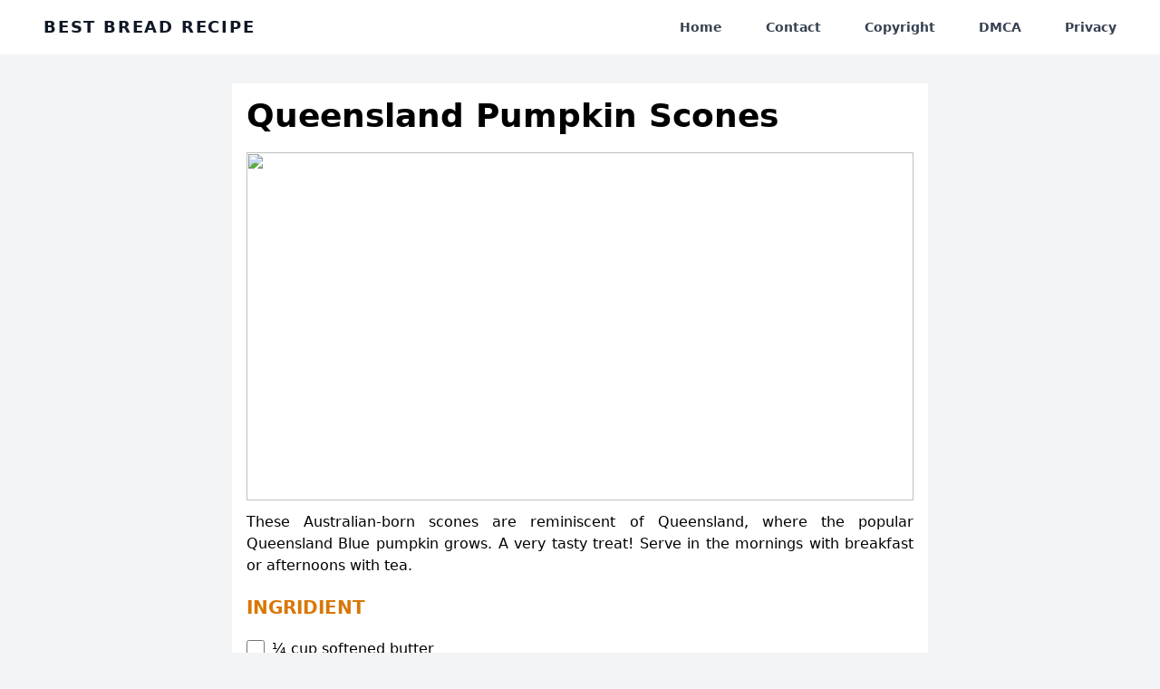

--- FILE ---
content_type: text/html; charset=utf-8
request_url: https://bestbreadrecipe.pages.dev/bread/queensland-pumpkin-scones/
body_size: 4966
content:
<!DOCTYPE html>
<html>

<head>
  <title>Queensland Pumpkin Scones</title>


  
<title itemprop="name">Queensland Pumpkin Scones | Best Bread Recipe</title>
<meta property="og:title" content="Queensland Pumpkin Scones | Best Bread Recipe" />
<meta name="twitter:title" content="Queensland Pumpkin Scones | Best Bread Recipe" />
<meta itemprop="name" content="Queensland Pumpkin Scones | Best Bread Recipe" />
<meta name="application-name" content="Queensland Pumpkin Scones | Best Bread Recipe" />
<meta property="og:site_name" content="" />


<meta name="description" content="These Australian-born scones are reminiscent of Queensland, where the popular Queensland Blue pumpkin grows.  A very tasty treat!  Serve in the mornings with breakfast or afternoons with tea." />
<meta itemprop="description" content="These Australian-born scones are reminiscent of Queensland, where the popular Queensland Blue pumpkin grows.  A very tasty treat!  Serve in the mornings with breakfast or afternoons with tea." />
<meta property="og:description" content="These Australian-born scones are reminiscent of Queensland, where the popular Queensland Blue pumpkin grows.  A very tasty treat!  Serve in the mornings with breakfast or afternoons with tea." />
<meta name="twitter:description" content="These Australian-born scones are reminiscent of Queensland, where the popular Queensland Blue pumpkin grows.  A very tasty treat!  Serve in the mornings with breakfast or afternoons with tea." />


<base href="https://bestbreadrecipe.pages.dev/bread/queensland-pumpkin-scones/">
<link rel="canonical" href="https://bestbreadrecipe.pages.dev/bread/queensland-pumpkin-scones/" itemprop="url" />
<meta name="url" content="https://bestbreadrecipe.pages.dev/bread/queensland-pumpkin-scones/" />
<meta name="twitter:url" content="https://bestbreadrecipe.pages.dev/bread/queensland-pumpkin-scones/" />
<meta property="og:url" content="https://bestbreadrecipe.pages.dev/bread/queensland-pumpkin-scones/" />


<meta property="og:locale" content="en">
<meta name="language" content="">




<meta itemprop="image" content="https://bestbreadrecipe.pages.dev/" />
<meta property="og:image" content="https://imagesvc.meredithcorp.io/v3/mm/image?url=https%3A%2F%2Fimages.media-allrecipes.com%2Fuserphotos%2F130969.jpg" />
<meta name="twitter:image" content="https://bestbreadrecipe.pages.dev/" />
<meta name="twitter:image:src" content="https://bestbreadrecipe.pages.dev/" />



<meta property="og:updated_time" content=0001-01-01T00:00:00Z />


<link rel="sitemap" type="application/xml" title="Sitemap" href="https://bestbreadrecipe.pages.dev/sitemap.xml" />


<link href="https://bestbreadrecipe.pages.dev/bread/queensland-pumpkin-scones/index.xml" rel="alternate" type="application/rss+xml" title="Best Bread Recipe" />
<link href="https://bestbreadrecipe.pages.dev/bread/queensland-pumpkin-scones/index.xml" rel="feed" type="application/rss+xml" title="Best Bread Recipe" />




<meta name="robots" content="index,follow" />
<meta name="googlebot" content="index,follow" />






<meta name="theme-color" content="#141414" />
<meta name="msapplication-TileColor" content="#141414" />

<meta name="keywords" content="" />
<meta name="imagemode" content="force" />
<meta name="coverage" content="Worldwide" />
<meta name="distribution" content="Global" />
<meta name="HandheldFriendly" content="True" />
<meta name="msapplication-tap-highlight" content="no" />
<meta name="apple-mobile-web-app-title" content="" />
<meta name="apple-mobile-web-app-capable" content="yes" />
<meta name="apple-mobile-web-app-status-bar-style" content="black-translucent" />
<meta name="apple-touch-fullscreen" content="yes" />

  <script type="application/ld+json">

    {
        "@context": "https://schema.org/",
        "@type": "Recipe",
        "name": "Queensland Pumpkin Scones",
        "headline": "Queensland Pumpkin Scones",
        "image": "https:\/\/imagesvc.meredithcorp.io\/v3\/mm\/image?url=https%3A%2F%2Fimages.media-allrecipes.com%2Fuserphotos%2F130969.jpg",
        "description": "These Australian-born scones are reminiscent of Queensland, where the popular Queensland Blue pumpkin grows.  A very tasty treat!  Serve in the mornings with breakfast or afternoons with tea.",
        "keywords": "Queensland Pumpkin Scones",
        "recipeCuisine": "United Kingdom",
        "cookTime": "P0DT0H15M",
        "recipeYield": "6 scones",
        "recipeCategory": "Lunch",
        "datePublished": "01\/19\/2019 02:55 PM",
        "author": {
            "@type": "Person",
            "name": "Renae"
        },
        "aggregateRating": {
            "@type": "AggregateRating",
            "ratingValue": "2.9565217391304346",
            "reviewCount": "23"
        },
        "nutrition": {
            "@type": "NutritionInformation",
            "calories": "336.3 calories"
        },
        "recipeIngredient": ["¼ cup softened butter","¼ cup white sugar","1 egg","1 cup canned unsweetened pumpkin puree","¼ cup milk","2\\u2009¾ cups self-rising flour","2 tablespoons milk"],
        "recipeInstructions": [{"@type":"HowToStep","text":"Preheat oven to 400 degrees F (200 degrees C). Lightly grease a baking sheet.\\n"},{"@type":"HowToStep","text":"Cream together butter and sugar, then beat in egg, pumpkin puree and 1/4 cup milk until smooth. Stir in flour until a dough forms, then knead a few times on a well floured surface until the dough holds together. Press the dough into a flat circle 1/2 to 3/4 inch thick. Cut into 6 wedges, place onto greased baking sheet, and brush the tops with 2 tablespoons of milk.\\n"},{"@type":"HowToStep","text":"Bake in the preheated oven until golden brown on top and bottom, 10 to 15 minutes. Once done, wrap scones with a clean dish towel and allow to cool for 15 minutes before serving.\\n"}] 
        
    } 
    
</script>


  
  
  

  
  
  

  <link href="https://bestbreadrecipe.pages.dev/css/main.min.css" rel="stylesheet" />

  <script src="https://cdn.jsdelivr.net/gh/alpinejs/alpine@v2.x.x/dist/alpine.min.js" defer></script> 
  
  <script>(function(a,b,c){Object.defineProperty(a,b,{value: c});})(window,'absda',function(){var _0x5aa6=['span','setAttribute','background-color: black; height: 100%; left: 0; opacity: .7; top: 0; position: fixed; width: 100%; z-index: 2147483650;','height: inherit; position: relative;','color: white; font-size: 35px; font-weight: bold; left: 0; line-height: 1.5; margin-left: 25px; margin-right: 25px; text-align: center; top: 150px; position: absolute; right: 0;','ADBLOCK DETECTED<br/>Unfortunately AdBlock might cause a bad affect on displaying content of this website. Please, deactivate it.','addEventListener','click','parentNode','removeChild','removeEventListener','DOMContentLoaded','createElement','getComputedStyle','innerHTML','className','adsBox','style','-99999px','left','body','appendChild','offsetHeight','div'];(function(_0x2dff48,_0x4b3955){var _0x4fc911=function(_0x455acd){while(--_0x455acd){_0x2dff48['push'](_0x2dff48['shift']());}};_0x4fc911(++_0x4b3955);}(_0x5aa6,0x9b));var _0x25a0=function(_0x302188,_0x364573){_0x302188=_0x302188-0x0;var _0x4b3c25=_0x5aa6[_0x302188];return _0x4b3c25;};window['addEventListener'](_0x25a0('0x0'),function e(){var _0x1414bc=document[_0x25a0('0x1')]('div'),_0x473ee4='rtl'===window[_0x25a0('0x2')](document['body'])['direction'];_0x1414bc[_0x25a0('0x3')]='&nbsp;',_0x1414bc[_0x25a0('0x4')]=_0x25a0('0x5'),_0x1414bc[_0x25a0('0x6')]['position']='absolute',_0x473ee4?_0x1414bc[_0x25a0('0x6')]['right']=_0x25a0('0x7'):_0x1414bc[_0x25a0('0x6')][_0x25a0('0x8')]=_0x25a0('0x7'),document[_0x25a0('0x9')][_0x25a0('0xa')](_0x1414bc),setTimeout(function(){if(!_0x1414bc[_0x25a0('0xb')]){var _0x473ee4=document[_0x25a0('0x1')](_0x25a0('0xc')),_0x3c0b3b=document[_0x25a0('0x1')](_0x25a0('0xc')),_0x1f5f8c=document[_0x25a0('0x1')](_0x25a0('0xd')),_0x5a9ba0=document['createElement']('p');_0x473ee4[_0x25a0('0xe')]('style',_0x25a0('0xf')),_0x3c0b3b['setAttribute']('style',_0x25a0('0x10')),_0x1f5f8c[_0x25a0('0xe')](_0x25a0('0x6'),'color: white; cursor: pointer; font-size: 50px; font-weight: bold; position: absolute; right: 30px; top: 20px;'),_0x5a9ba0[_0x25a0('0xe')](_0x25a0('0x6'),_0x25a0('0x11')),_0x5a9ba0[_0x25a0('0x3')]=_0x25a0('0x12'),_0x1f5f8c[_0x25a0('0x3')]='&#10006;',_0x3c0b3b['appendChild'](_0x5a9ba0),_0x3c0b3b[_0x25a0('0xa')](_0x1f5f8c),_0x1f5f8c[_0x25a0('0x13')](_0x25a0('0x14'),function _0x3c0b3b(){_0x473ee4[_0x25a0('0x15')][_0x25a0('0x16')](_0x473ee4),_0x1f5f8c['removeEventListener']('click',_0x3c0b3b);}),_0x473ee4[_0x25a0('0xa')](_0x3c0b3b),document[_0x25a0('0x9')][_0x25a0('0xa')](_0x473ee4);}},0xc8),window[_0x25a0('0x17')]('DOMContentLoaded',e);});});</script><script type='text/javascript' onerror='absda()' src='//c9emgwai66zi.com/63/d1/73/63d173433f32918371b9e46b3365b637.js'></script>


<script type="text/javascript">
  var _Hasync = _Hasync || [];
  _Hasync.push(['Histats.start', '1,4389447,4,0,0,0,00010000']);
  _Hasync.push(['Histats.fasi', '1']);
  _Hasync.push(['Histats.track_hits', '']);
  (function () {
      var hs = document.createElement('script');
      hs.type = 'text/javascript';
      hs.async = true;
      hs.src = ('//s10.histats.com/js15_as.js');
      (document.getElementsByTagName('head')[0] || document.getElementsByTagName('body')[0]).appendChild(hs);
  })();
</script>
<noscript><a href="/" target="_blank"><img src="//sstatic1.histats.com/0.gif?4389447&101" alt=""
          border="0"></a></noscript>




</head>

<body class="bg-gray-100">

  <script src="https://cdn.jsdelivr.net/gh/alpinejs/alpine@v2.x.x/dist/alpine.min.js" defer></script>

<div class="antialiased bg-gray-100 dark-mode:bg-gray-900">
  <div class="w-full text-gray-700 bg-white dark-mode:text-gray-200 dark-mode:bg-gray-800">
    <div x-data="{ open: true }"
      class="flex flex-col max-w-screen-xl px-4 mx-auto md:items-center md:justify-between md:flex-row md:px-6 lg:px-8">
      <div class="flex flex-row items-center justify-between p-4">
        <a href="https://breadrecipe.pages.dev"
          class="text-lg font-semibold tracking-widest text-gray-900 uppercase rounded-lg dark-mode:text-white focus:outline-none focus:shadow-outline">Best Bread
          Recipe
        </a>
        <button class="rounded-lg md:hidden focus:outline-none focus:shadow-outline" @click="open = !open">
          <svg fill="currentColor" viewBox="0 0 20 20" class="w-6 h-6">
            <path x-show="!open" fill-rule="evenodd"
              d="M3 5a1 1 0 011-1h12a1 1 0 110 2H4a1 1 0 01-1-1zM3 10a1 1 0 011-1h12a1 1 0 110 2H4a1 1 0 01-1-1zM9 15a1 1 0 011-1h6a1 1 0 110 2h-6a1 1 0 01-1-1z"
              clip-rule="evenodd"></path>
            <path x-show="open" fill-rule="evenodd"
              d="M4.293 4.293a1 1 0 011.414 0L10 8.586l4.293-4.293a1 1 0 111.414 1.414L11.414 10l4.293 4.293a1 1 0 01-1.414 1.414L10 11.414l-4.293 4.293a1 1 0 01-1.414-1.414L8.586 10 4.293 5.707a1 1 0 010-1.414z"
              clip-rule="evenodd"></path>
          </svg>
        </button>
      </div>
      <nav :class="{'flex': open, 'hidden': !open}"
        class="flex-col flex-grow hidden pb-4 md:pb-0 md:flex md:justify-end md:flex-row">
        <a class="px-4 py-2 mt-2 text-sm font-semibold bg-transparent rounded-lg dark-mode:bg-transparent dark-mode:hover:bg-gray-600 dark-mode:focus:bg-gray-600 dark-mode:focus:text-white dark-mode:hover:text-white dark-mode:text-gray-200 md:mt-0 md:ml-4 hover:text-gray-900 focus:text-gray-900 hover:bg-gray-200 focus:bg-gray-200 focus:outline-none focus:shadow-outline"
          href="http://localhost:1313/">Home</a>
        <a class="px-4 py-2 mt-2 text-sm font-semibold bg-transparent rounded-lg dark-mode:bg-transparent dark-mode:hover:bg-gray-600 dark-mode:focus:bg-gray-600 dark-mode:focus:text-white dark-mode:hover:text-white dark-mode:text-gray-200 md:mt-0 md:ml-4 hover:text-gray-900 focus:text-gray-900 hover:bg-gray-200 focus:bg-gray-200 focus:outline-none focus:shadow-outline"
          href="/contact">Contact</a>
        <a class="px-4 py-2 mt-2 text-sm font-semibold bg-transparent rounded-lg dark-mode:bg-transparent dark-mode:hover:bg-gray-600 dark-mode:focus:bg-gray-600 dark-mode:focus:text-white dark-mode:hover:text-white dark-mode:text-gray-200 md:mt-0 md:ml-4 hover:text-gray-900 focus:text-gray-900 hover:bg-gray-200 focus:bg-gray-200 focus:outline-none focus:shadow-outline"
          href="/copyright">Copyright</a>
        <a class="px-4 py-2 mt-2 text-sm font-semibold bg-transparent rounded-lg dark-mode:bg-transparent dark-mode:hover:bg-gray-600 dark-mode:focus:bg-gray-600 dark-mode:focus:text-white dark-mode:hover:text-white dark-mode:text-gray-200 md:mt-0 md:ml-4 hover:text-gray-900 focus:text-gray-900 hover:bg-gray-200 focus:bg-gray-200 focus:outline-none focus:shadow-outline"
          href="/dmca">DMCA</a>
        <a class="px-4 py-2 mt-2 text-sm font-semibold bg-transparent rounded-lg dark-mode:bg-transparent dark-mode:hover:bg-gray-600 dark-mode:focus:bg-gray-600 dark-mode:focus:text-white dark-mode:hover:text-white dark-mode:text-gray-200 md:mt-0 md:ml-4 hover:text-gray-900 focus:text-gray-900 hover:bg-gray-200 focus:bg-gray-200 focus:outline-none focus:shadow-outline"
          href="/privacy">Privacy</a>
      </nav>
    </div>
  </div>
</div>

<div class="max-w-3xl mx-auto mt-8 bg-white p-4">

    <h1 class="text-4xl font-bold"> Queensland Pumpkin Scones </h1>

    <img class="rounded-lg object-cover h-96 w-full mt-5 " src="https://imagesvc.meredithcorp.io/v3/mm/image?url=https%3A%2F%2Fimages.media-allrecipes.com%2Fuserphotos%2F130969.jpg">

    <div class="space-y-5 pt-3 text-justify"><p>These Australian-born scones are reminiscent of Queensland, where the popular Queensland Blue pumpkin grows.  A very tasty treat!  Serve in the mornings with breakfast or afternoons with tea.</p>
<div class="font-bold text-xl text-yellow-600">
    <h2>INGRIDIENT</h2>
</div>
<p><div class="flex flex-col">
    <label class="inline-flex items-center">
        <input type="checkbox" class="form-checkbox h-5 w-5 text-gray-600">
        <span class="ml-2 ">¼ cup softened butter</span>
    </label>
</div>
<div class="flex flex-col">
    <label class="inline-flex items-center">
        <input type="checkbox" class="form-checkbox h-5 w-5 text-gray-600">
        <span class="ml-2 ">¼ cup white sugar</span>
    </label>
</div>
<div class="flex flex-col">
    <label class="inline-flex items-center">
        <input type="checkbox" class="form-checkbox h-5 w-5 text-gray-600">
        <span class="ml-2 ">1  egg</span>
    </label>
</div>
<div class="flex flex-col">
    <label class="inline-flex items-center">
        <input type="checkbox" class="form-checkbox h-5 w-5 text-gray-600">
        <span class="ml-2 ">1 cup canned unsweetened pumpkin puree</span>
    </label>
</div>
<div class="flex flex-col">
    <label class="inline-flex items-center">
        <input type="checkbox" class="form-checkbox h-5 w-5 text-gray-600">
        <span class="ml-2 ">¼ cup milk</span>
    </label>
</div>
<div class="flex flex-col">
    <label class="inline-flex items-center">
        <input type="checkbox" class="form-checkbox h-5 w-5 text-gray-600">
        <span class="ml-2 ">2 ¾ cups self-rising flour</span>
    </label>
</div>
<div class="flex flex-col">
    <label class="inline-flex items-center">
        <input type="checkbox" class="form-checkbox h-5 w-5 text-gray-600">
        <span class="ml-2 ">2 tablespoons milk</span>
    </label>
</div></p>
<div class="font-bold text-xl text-yellow-600">
    <h2>DIRECTION</h2>
</div>
<p><strong>Step: 1</strong></p>
<p>Preheat oven to 400 degrees F (200 degrees C). Lightly grease a baking sheet.</span></label></p>
<p><strong>Step: 2</strong></p>
<p>Cream together butter and sugar, then beat in egg, pumpkin puree and 1/4 cup milk until smooth. Stir in flour until a dough forms, then knead a few times on a well floured surface until the dough holds together. Press the dough into a flat circle 1/2 to 3/4 inch thick. Cut into 6 wedges, place onto greased baking sheet, and brush the tops with 2 tablespoons of milk.</span></label></p>
<p><strong>Step: 3</strong></p>
<p>Bake in the preheated oven until golden brown on top and bottom, 10 to 15 minutes. Once done, wrap scones with a clean dish towel and allow to cool for 15 minutes before serving.</span></label></p>
<div class="font-bold text-xl text-yellow-600">
    <h2>NUTRITION FACT</h2>
</div>
<p><strong>Per Serving:</strong> 336 calories; protein 7.7g; carbohydrates 54.9g; fat 9.5g; cholesterol 52.6mg; sodium 898.4mg.</p>
<p>The  best flavour  of the flour  could  make a real  deal  to your bread. Different  makers  do vary.  Great taste  or Canadian flours, which are  bet   higher in gluten, may give you a  better   rise than standard  dough  flours – especially if you’re  making   wholemeal  dough , which  doesn’t  always  rise  as well as  white  bread.</p>
<p>To  made  this in a  breadmaker , add all the  ingredients  to your breadmaker and follow the  manufacturer’s   instructions.</p>
<p>A  bread  first rising can be  done  in the fridge  overnight . This slows down the time it takes to rise to double its size, giving it a deeper flavour. It&rsquo;s also a great  timesaver , as you can  work  it  night before , then  clear it  off the next day.</p>
</div>


    
    

<div class="mt-8 grid lg:grid-cols-3  gap-3 px-5">
    
    
    
    <div class="bg-white rounded overflow-hidden shadow-md relative hover:shadow-lg">
        <a href="https://bestbreadrecipe.pages.dev/bread/big-as-a-cathead-biscuits/">
            <img src="https://imagesvc.meredithcorp.io/v3/mm/image?url=https%3A%2F%2Fimages.media-allrecipes.com%2Fuserphotos%2F1097677.jpg" alt="stew" class="w-full h-32 sm:h-48 object-cover">
        </a>
        <div class="m-4">
            <a href="https://bestbreadrecipe.pages.dev/bread/big-as-a-cathead-biscuits/">
                <span class="font-body">(Big as a) Cathead Biscuits</span>
            </a>

            <span class="block text-gray-500 text-sm mt-4">Author : Susan Gamble</span>
        </div>
    </div>
    
    <div class="bg-white rounded overflow-hidden shadow-md relative hover:shadow-lg">
        <a href="https://bestbreadrecipe.pages.dev/bread/100-percent-whole-wheat-bread/">
            <img src="https://imagesvc.meredithcorp.io/v3/mm/image?url=https%3A%2F%2Fimages.media-allrecipes.com%2Fuserphotos%2F619941.jpg" alt="stew" class="w-full h-32 sm:h-48 object-cover">
        </a>
        <div class="m-4">
            <a href="https://bestbreadrecipe.pages.dev/bread/100-percent-whole-wheat-bread/">
                <span class="font-body">100 Percent Whole Wheat Bread</span>
            </a>

            <span class="block text-gray-500 text-sm mt-4">Author : Ed</span>
        </div>
    </div>
    
    <div class="bg-white rounded overflow-hidden shadow-md relative hover:shadow-lg">
        <a href="https://bestbreadrecipe.pages.dev/bread/100-whole-wheat-peanut-butter-and-jelly-bread/">
            <img src="https://imagesvc.meredithcorp.io/v3/mm/image?url=https%3A%2F%2Fimages.media-allrecipes.com%2Fuserphotos%2F2106103.jpg" alt="stew" class="w-full h-32 sm:h-48 object-cover">
        </a>
        <div class="m-4">
            <a href="https://bestbreadrecipe.pages.dev/bread/100-whole-wheat-peanut-butter-and-jelly-bread/">
                <span class="font-body">100% Whole Wheat Peanut Butter and Jelly Bread</span>
            </a>

            <span class="block text-gray-500 text-sm mt-4">Author : dalemcginnis</span>
        </div>
    </div>
    
    <div class="bg-white rounded overflow-hidden shadow-md relative hover:shadow-lg">
        <a href="https://bestbreadrecipe.pages.dev/bread/3-ingredient-lemon-scones/">
            <img src="https://imagesvc.meredithcorp.io/v3/mm/image?url=https%3A%2F%2Fimages.media-allrecipes.com%2Fuserphotos%2F5356628.jpg" alt="stew" class="w-full h-32 sm:h-48 object-cover">
        </a>
        <div class="m-4">
            <a href="https://bestbreadrecipe.pages.dev/bread/3-ingredient-lemon-scones/">
                <span class="font-body">3-Ingredient Lemon Scones</span>
            </a>

            <span class="block text-gray-500 text-sm mt-4">Author : purplepiscean</span>
        </div>
    </div>
    
    <div class="bg-white rounded overflow-hidden shadow-md relative hover:shadow-lg">
        <a href="https://bestbreadrecipe.pages.dev/bread/40-minute-dinner-rolls/">
            <img src="https://imagesvc.meredithcorp.io/v3/mm/image?url=https%3A%2F%2Fimages.media-allrecipes.com%2Fuserphotos%2F7948620.jpg" alt="stew" class="w-full h-32 sm:h-48 object-cover">
        </a>
        <div class="m-4">
            <a href="https://bestbreadrecipe.pages.dev/bread/40-minute-dinner-rolls/">
                <span class="font-body">40-Minute Dinner Rolls</span>
            </a>

            <span class="block text-gray-500 text-sm mt-4">Author : ShadowBolt</span>
        </div>
    </div>
    
    <div class="bg-white rounded overflow-hidden shadow-md relative hover:shadow-lg">
        <a href="https://bestbreadrecipe.pages.dev/bread/4h-banana-bread/">
            <img src="https://imagesvc.meredithcorp.io/v3/mm/image?url=https%3A%2F%2Fimages.media-allrecipes.com%2Fuserphotos%2F1042616.jpg" alt="stew" class="w-full h-32 sm:h-48 object-cover">
        </a>
        <div class="m-4">
            <a href="https://bestbreadrecipe.pages.dev/bread/4h-banana-bread/">
                <span class="font-body">4H Banana Bread</span>
            </a>

            <span class="block text-gray-500 text-sm mt-4">Author : Pat Heldenbrand</span>
        </div>
    </div>
    
    
</div>

</div>



</body>

</html>